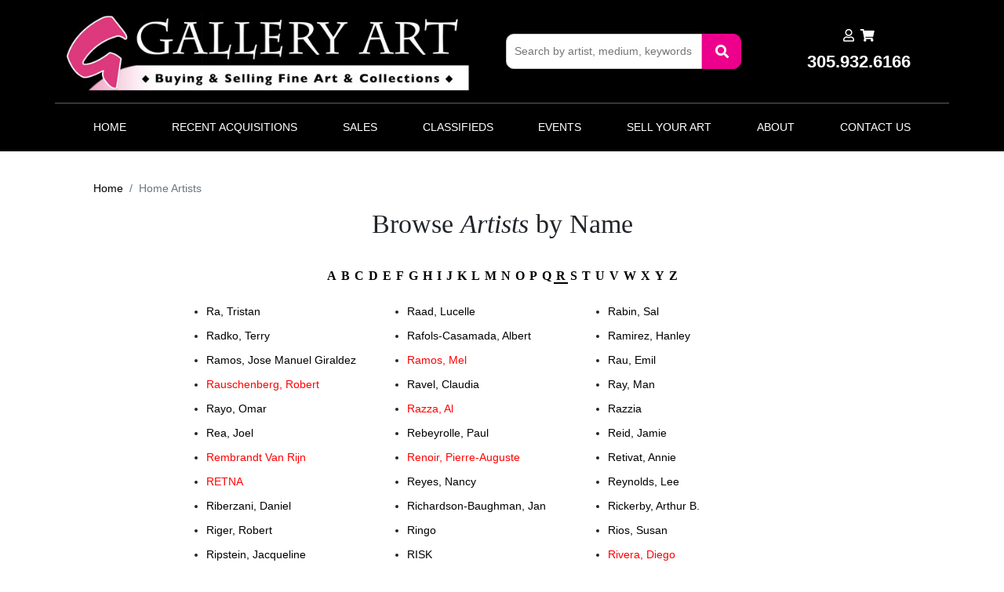

--- FILE ---
content_type: text/html;charset=UTF-8
request_url: https://gallart.com/alpha_list.cfm?man=R&xss=6414Y3138
body_size: 7288
content:

<!DOCTYPE HTML PUBLIC "-//W3C//DTD HTML 4.01 Transitional//EN">
<html>
<head>

<title>Gallart.com - Buy and Sell - Peter Max, Andy Warhol, Tom Wesselmann</title>



<meta name="description" content="Fine Art, Buy/Sell, 8,000 Sq, Ft. Showroom. Works by Warhol, Lichtenstein, Wesselmann, Indiana, Picasso, Chagall, Haring, Max, Britto, Neiman & more">
<META NAME="keywords" content="Fine Art, Buy/Sell, 8,000 Sq, Ft. Showroom. Works by Warhol, Lichtenstein, Wesselmann, Indiana, Picasso, Chagall, Haring, Max, Britto, Neiman & more">
<meta name='viewport' content='width=device-width, initial-scale=1'>



<meta property="og:title" content="Buy and Sell - Peter Max, Andy Warhol, Tom Wesselmann" />
<meta property="og:description" content="Fine Art, Buy/Sell, 8,000 Sq, Ft. Showroom. Works by Warhol, Lichtenstein, Wesselmann, Indiana, Picasso, Chagall, Haring, Max, Britto, Neiman & more" />



    <meta property="og:image" content="https://gallart.com/images/top_01.jpg" />
    <meta property="og:url" content="https://gallart.com/" />



<meta property="og:type" content="website" />


    <meta name="twitter:image" content="https://gallart.com/images/top_01.jpg" />


<link rel="stylesheet" type="text/css" href="https://cdnjs.cloudflare.com/ajax/libs/font-awesome/5.15.1/css/all.min.css">
<link rel="stylesheet" type="text/css" href="https://cdn.jsdelivr.net/npm/bootstrap@5.0.2/dist/css/bootstrap.min.css">
<script type="text/javascript" src="https://cdn.jsdelivr.net/npm/@popperjs/core@2.9.2/dist/umd/popper.min.js"></script>
<script type="text/javascript" src="https://cdn.jsdelivr.net/npm/bootstrap@5.0.2/dist/js/bootstrap.min.js"></script>
<script type="text/javascript" src="/js/jquery-1.2.6.min.js"></script>
<script language="JavaScript" src="/js/utils.js"></script>


<link href="/stylesheet_.css" rel="stylesheet" type="text/css">
<script type="text/javascript">

  var _gaq = _gaq || [];
  _gaq.push(['_setAccount', 'UA-34565365-1']);
  _gaq.push(['_trackPageview']);

  (function() {
    var ga = document.createElement('script'); ga.type = 'text/javascript'; ga.async = true;
    ga.src = ('https:' == document.location.protocol ? 'https://ssl' : 'http://www') + '.google-analytics.com/ga.js';
    var s = document.getElementsByTagName('script')[0]; s.parentNode.insertBefore(ga, s);
  })();

</script>

<!-- BEGIN ROBLY WIDGET CODE -->
<script type='text/javascript'>
  var _d_site = _d_site || 'ebb8c5f7da7077e127988b3276107648';
  (function(w, d, p, s, s2) {
    w[p] = w[p] || function() { (w[p].q = w[p].q || []).push(arguments) };
    s = d.createElement('script'); s.async = 1; s.src = '//s3.amazonaws.com/roblyimages/accounts/20559/forms/29541/signup_popup.js';
    s2 = d.getElementsByTagName('script')[0]; s2.parentNode.insertBefore(s, s2);
  })(window, document, 'Robly');
</script>
<!-- END ROBLY WIDGET CODE -->

</head>
<body bgcolor="#FFFFFF" leftmargin="0" topmargin="0" marginwidth="0" marginheight="0">
	<div class="main-container registration-page">
		<div id="Table_01">
			<div class="header-section">
				<div class="top-header">
					<link href="/stylesheet_print.css?x=214" rel="stylesheet" type="text/css" media="print" />

<script language="JavaScript">
function helpWin(url) {
	w = 350;  // width
	h = 75;  // height
	var features =	'scrollbars=no, toolbar=no, status=no, menubar=no ' +
					',resizable=no, location=no, directories=no ' +
					',left=' + ((screen.width-w)/2) +
					',top='  + ((screen.height-h)/2) +
					',width=' + w + ',height=' + h;

	myWin =	window.open(url,'WinName',features);
}
</script>
<div id="top">
	<div class="top-conteiner">
		<div class="site-logo">
			<a href="/">
				<img src="/images/top_01.jpg" alt="Gallery Art - Buying & Selling Fine Art & Collections">
			</a>
		</div>
		
		<div class="productSearch-filed web-search">
			<form id="searchForm" method="get">
			<input type="text" name="keywords"  id="keywords"  placeholder="Search by artist, medium, keywords">                  
			<button type="submit" class="search-btn" id="searchButton">
				<i class="fas fa-search"></i>
			</button>
			</form>
		</div>
		<div class="top_icons">

			<div class="mailto">
				<div class="mailto-text">
					<div class="resigter">
						<ul>
							<li>
								<a href="/login">
									<i class="far fa-user"></i>
								</a>
							</li>
							<li>
								<a href="/view-cart">
									<i class="fas fa-shopping-cart"></i>
								</a>
							</li>
						</ul>
					</div>
					
					<p><strong>305.932.6166</strong></p>
				</div>
				
			</div>	
			

			
			

			
		</div>
	</div>
</div>
<script>
  document.getElementById('searchForm').addEventListener('submit', function(e) {
    e.preventDefault(); // Prevent default submission

    // const keyword = document.getElementById('keywords').value.trim().replace(/[<>"'&]/g, '').replace(/\s+/g, '+');
    // const keyword = document.getElementById('keywords').value.replace(/\s+/g, '%2B');

    const rawInput = document.getElementById('keywords').value;
	// const keyword = encodeURIComponent(rawInput).replace(/%20/g, '%2B');

	const keyword = encodeURIComponent(rawInput.trim())
				.replace(/[<> &]/g, '')  // Remove <, >, and & (keep ' and ())
				.replace(/\//g, '-')     // Replace slashes with hyphens
				.replace(/\s+/g, '+')    // Replace spaces with +
				.replace(/%20/g, '%2B');

	const filePattern = /\.(cfm|php|html|js|css|txt|xml|json|asp|aspx|jsp)$/i;

	if (filePattern.test(keyword)) {
		alert("File names are not allowed in search.");
		return;
	}

    if (keyword !== '') {
      // Redirect using clean URL
	  
      const encodedKeyword = encodeURIComponent(keyword);
      window.location.href = '/artists/search/' + encodedKeyword;
    }
  });

</script>


				</div>
				<div class="navbar-section">
					<script>

	//   <!-- Start Sidebar Toddle -->

	// document.addEventListener("DOMContentLoaded", function() {
    // // Select the elements
	// var modal = document.querySelector(".navbar-collapse");
    // var trigger = document.querySelector(".navbar-toggler");

    // // Check if all elements are found
    // if (modal && trigger) {
    //     // Define toggleModal function
    //     function toggleModal() {
    //         modal.classList.toggle("show");
    //     }

    //     // Define windowOnClick function
    //     function windowOnClick(event) {
    //         if (event.target === modal) {
    //             toggleModal();
    //         }
    //     }

    //     // Attach event listeners
    //     trigger.addEventListener("click", toggleModal);
    //     window.addEventListener("click", windowOnClick);
    // } else {
    //     console.error("One or more elements not found!");
    // }
	// });

//   <!-- End Sidebar Toddle -->
</script>



<nav class="navbar navbar-expand-lg">
	<div class="navContainer">
	  <button class="navbar-toggler" type="button" data-bs-toggle="collapse" data-bs-target="#navbarSupportedContent" aria-controls="navbarSupportedContent" aria-expanded="false" aria-label="Toggle navigation">
		<span class="navbar-toggler-icon"><i class="fa fa-bars"></i></span>
	  </button>
	  <div class="collapse navbar-collapse" id="navbarSupportedContent">
		<ul class="navbar-nav me-auto ms-auto">
			<li class="nav-item">
				<a href="/" class="nav-link">Home</a>
			</li>
			<li class="nav-item">
				<a href="/recent-acquisitions" class="nav-link">Recent Acquisitions</a>
			</li>
			
			<li class="nav-item">
				<a href="/sale-items" class="nav-link">Sales</a>
			</li>
			<li class="nav-item">
				<a href="/classifieds" class="nav-link">Classifieds</a>
			</li>
			<li class="nav-item">
				<a href="/events" class="nav-link">Events</a>
			</li>
			<li class="nav-item">
				<a href="/sell-your-art" class="nav-link" onclick="clearActiveTab()">Sell Your Art</a>
			</li>
			<li class="nav-item">
				<a href="/about-us" class="nav-link">About</a>
			</li>
			<li class="nav-item">
				<a href="/contact-us" class="nav-link">Contact Us</a>
			</li>
			
			
			
			
			
		</ul>
	  </div>
	</div>
  </nav>

<table cellspacing="0" cellpadding="0" border="0" width="100%">
	<tr>
		<td>
			
		</td>
	</tr>
</table>





<style>
	/* Style for dropdown on hover */
.nav-item.dropdown:hover .dropdown-menu {
	display: block;
}

.dropdown-menu {
	min-width: 10rem; /* Adjust as needed */
	box-shadow: 0 0.5rem 1rem rgba(0,0,0,.15);
	border: none;
	padding: 0;
	margin-top: 30px;
}

.dropdown-item {
	padding: 0.5rem 1rem;
	color: #333;
	text-decoration: none;
	transition: background-color 0.3s ease;
	
}

.dropdown-item:hover {
	color: #EC008C;
	/* background-color: black; */
}
 /* ul.sub-menu.standard {
    position: absolute;
    left: -25px;
    top: 64px;
    padding: 15px 80px 25px 30px;
}
ul.sub-menu {
    display: none;
    background-color: #373a3c;
    z-index: 100;
} */

</style>

<script>
    function clearActiveTab() {
        // Clear the 'activeTab' key from localStorage
		console.log('test');
        localStorage.removeItem('activeTab');
    }
</script>


				</div>
			</div>
			<div class="inner-section">
				<div class="container-fluid">
					<div class="main-content">
						<div class="mobile-sidebar-logo">
							<div class="sidebar-Icon">
								<i class="fas fa-bars"></i>
							</div>
						</div>
						
						<div class="content-section">
							<div class="bottom-content-sec">
								<div class="banner-section">
									<div class="art-work-content">

										<div aria-label="breadcrumb">
											<ol class="breadcrumb">
											  <li class="breadcrumb-item"><a href="/" style="color:black;" >Home</a></li>
											  <li class="breadcrumb-item active" aria-current="page">Home Artists</li>
											</ol>
										</div>

										<div class="bottom-content banner-content p-0 m-0">
											<div class="user-registrations searchpage-sec">
												<div class="content-sec" style="margin: 0 auto 30px;">
													
													<div class="search-form-group">
														<div class="top-content new-top-content">
															<h4><b>Browse <i>Artists</i> by Name</b></h4>
														</div>
														<form name="dropdown">
															
															
																<div class="alpha-row">
																	
																		<div>
																			<a href="/alpha_list/A"
																				class="alpha ">
																				A
																			</a>
																		</div>
																	
																		<div>
																			<a href="/alpha_list/B"
																				class="alpha ">
																				B
																			</a>
																		</div>
																	
																		<div>
																			<a href="/alpha_list/C"
																				class="alpha ">
																				C
																			</a>
																		</div>
																	
																		<div>
																			<a href="/alpha_list/D"
																				class="alpha ">
																				D
																			</a>
																		</div>
																	
																		<div>
																			<a href="/alpha_list/E"
																				class="alpha ">
																				E
																			</a>
																		</div>
																	
																		<div>
																			<a href="/alpha_list/F"
																				class="alpha ">
																				F
																			</a>
																		</div>
																	
																		<div>
																			<a href="/alpha_list/G"
																				class="alpha ">
																				G
																			</a>
																		</div>
																	
																		<div>
																			<a href="/alpha_list/H"
																				class="alpha ">
																				H
																			</a>
																		</div>
																	
																		<div>
																			<a href="/alpha_list/I"
																				class="alpha ">
																				I
																			</a>
																		</div>
																	
																		<div>
																			<a href="/alpha_list/J"
																				class="alpha ">
																				J
																			</a>
																		</div>
																	
																		<div>
																			<a href="/alpha_list/K"
																				class="alpha ">
																				K
																			</a>
																		</div>
																	
																		<div>
																			<a href="/alpha_list/L"
																				class="alpha ">
																				L
																			</a>
																		</div>
																	
																		<div>
																			<a href="/alpha_list/M"
																				class="alpha ">
																				M
																			</a>
																		</div>
																	
																		<div>
																			<a href="/alpha_list/N"
																				class="alpha ">
																				N
																			</a>
																		</div>
																	
																		<div>
																			<a href="/alpha_list/O"
																				class="alpha ">
																				O
																			</a>
																		</div>
																	
																		<div>
																			<a href="/alpha_list/P"
																				class="alpha ">
																				P
																			</a>
																		</div>
																	
																		<div>
																			<a href="/alpha_list/Q"
																				class="alpha ">
																				Q
																			</a>
																		</div>
																	
																		<div>
																			<a href="/alpha_list/R"
																				class="alpha active">
																				R
																			</a>
																		</div>
																	
																		<div>
																			<a href="/alpha_list/S"
																				class="alpha ">
																				S
																			</a>
																		</div>
																	
																		<div>
																			<a href="/alpha_list/T"
																				class="alpha ">
																				T
																			</a>
																		</div>
																	
																		<div>
																			<a href="/alpha_list/U"
																				class="alpha ">
																				U
																			</a>
																		</div>
																	
																		<div>
																			<a href="/alpha_list/V"
																				class="alpha ">
																				V
																			</a>
																		</div>
																	
																		<div>
																			<a href="/alpha_list/W"
																				class="alpha ">
																				W
																			</a>
																		</div>
																	
																		<div>
																			<a href="/alpha_list/X"
																				class="alpha ">
																				X
																			</a>
																		</div>
																	
																		<div>
																			<a href="/alpha_list/Y"
																				class="alpha ">
																				Y
																			</a>
																		</div>
																	
																		<div>
																			<a href="/alpha_list/Z"
																				class="alpha ">
																				Z
																			</a>
																		</div>
																	
																</div>
															
														</form>
														
													</div>
												</div>
												<div class="searchalpha-listing">
								
																		
									<div class="aloha-list">
										<ul>
											
												<li>
													<a href="/artists/tristan%2Dra">

														

														Ra, Tristan 
													</a>
												</li>
											
												<li>
													<a href="/artists/lucelle%2Draad">

														

														Raad, Lucelle 
													</a>
												</li>
											
												<li>
													<a href="/artists/sal%2Drabin">

														

														Rabin, Sal 
													</a>
												</li>
											
												<li>
													<a href="/artists/terry%2Dradko">

														

														Radko, Terry 
													</a>
												</li>
											
												<li>
													<a href="/artists/albert%2Drafols%2Dcasamada">

														

														Rafols-Casamada, Albert 
													</a>
												</li>
											
												<li>
													<a href="/artists/hanley%2Dramirez">

														

														Ramirez, Hanley 
													</a>
												</li>
											
												<li>
													<a href="/artists/jose%2Dmanuel%2Dgiraldez%2Dramos">

														

														Ramos, Jose Manuel Giraldez 
													</a>
												</li>
											
												<li>
													<a href="/artists/mel%2Dramos">

														

														
															<span style="color: #ff0000; font-size: 14px;">
																Ramos, Mel
																
															</span>
														
													</a>
												</li>
											
												<li>
													<a href="/artists/emil%2Drau">

														

														Rau, Emil 
													</a>
												</li>
											
												<li>
													<a href="/artists/robert%2Drauschenberg">

														

														
															<span style="color: #ff0000; font-size: 14px;">
																Rauschenberg, Robert
																
															</span>
														
													</a>
												</li>
											
												<li>
													<a href="/artists/claudia%2Dravel">

														

														Ravel, Claudia 
													</a>
												</li>
											
												<li>
													<a href="/artists/man%2Dray">

														

														Ray, Man 
													</a>
												</li>
											
												<li>
													<a href="/artists/omar%2Drayo">

														

														Rayo, Omar 
													</a>
												</li>
											
												<li>
													<a href="/artists/al%2Drazza">

														

														
															<span style="color: #ff0000; font-size: 14px;">
																Razza, Al
																
															</span>
														
													</a>
												</li>
											
												<li>
													<a href="/artists/razzia">

														

														Razzia 
													</a>
												</li>
											
												<li>
													<a href="/artists/joel%2Drea">

														

														Rea, Joel 
													</a>
												</li>
											
												<li>
													<a href="/artists/paul%2Drebeyrolle">

														

														Rebeyrolle, Paul 
													</a>
												</li>
											
												<li>
													<a href="/artists/jamie%2Dreid">

														

														Reid, Jamie 
													</a>
												</li>
											
												<li>
													<a href="/artists/rembrandt%2Dvan%2Drijn">

														

														
															<span style="color: #ff0000; font-size: 14px;">
																Rembrandt Van Rijn
																
															</span>
														
													</a>
												</li>
											
												<li>
													<a href="/artists/pierre%2Dauguste%2Drenoir">

														

														
															<span style="color: #ff0000; font-size: 14px;">
																Renoir, Pierre-Auguste
																
															</span>
														
													</a>
												</li>
											
												<li>
													<a href="/artists/annie%2Dretivat">

														

														Retivat, Annie 
													</a>
												</li>
											
												<li>
													<a href="/artists/retna">

														

														
															<span style="color: #ff0000; font-size: 14px;">
																RETNA
																
															</span>
														
													</a>
												</li>
											
												<li>
													<a href="/artists/nancy%2Dreyes">

														

														Reyes, Nancy 
													</a>
												</li>
											
												<li>
													<a href="/artists/lee%2Dreynolds">

														

														Reynolds, Lee 
													</a>
												</li>
											
												<li>
													<a href="/artists/daniel%2Driberzani">

														

														Riberzani, Daniel 
													</a>
												</li>
											
												<li>
													<a href="/artists/jan%2Drichardson%2Dbaughman">

														

														Richardson-Baughman, Jan 
													</a>
												</li>
											
												<li>
													<a href="/artists/arthur%2Db%2Drickerby">

														

														Rickerby, Arthur B. 
													</a>
												</li>
											
												<li>
													<a href="/artists/robert%2Driger">

														

														Riger, Robert 
													</a>
												</li>
											
												<li>
													<a href="/artists/ringo">

														

														Ringo 
													</a>
												</li>
											
												<li>
													<a href="/artists/susan%2Drios">

														

														Rios, Susan 
													</a>
												</li>
											
												<li>
													<a href="/artists/jacqueline%2Dripstein">

														

														Ripstein, Jacqueline 
													</a>
												</li>
											
												<li>
													<a href="/artists/risk">

														

														RISK 
													</a>
												</li>
											
												<li>
													<a href="/artists/diego%2Drivera">

														

														
															<span style="color: #ff0000; font-size: 14px;">
																Rivera, Diego
																
															</span>
														
													</a>
												</li>
											
												<li>
													<a href="/artists/larry%2Drivers">

														

														
															<span style="color: #ff0000; font-size: 14px;">
																Rivers, Larry
																
															</span>
														
													</a>
												</li>
											
												<li>
													<a href="/artists/james%2Drizzi">

														

														
															<span style="color: #ff0000; font-size: 14px;">
																Rizzi, James
																
															</span>
														
													</a>
												</li>
											
												<li>
													<a href="/artists/roamcouch">

														

														
															<span style="color: #ff0000; font-size: 14px;">
																Roamcouch
																
															</span>
														
													</a>
												</li>
											
												<li>
													<a href="/artists/bruce%2Delliott%2Droberts">

														

														
															<span style="color: #ff0000; font-size: 14px;">
																Roberts, Bruce Elliott
																
															</span>
														
													</a>
												</li>
											
												<li>
													<a href="/artists/livingston%2Droberts">

														

														Roberts, Livingston 
													</a>
												</li>
											
												<li>
													<a href="/artists/andre%2Dfelix%2Droberty">

														

														Roberty, Andre Felix 
													</a>
												</li>
											
												<li>
													<a href="/artists/norman%2Drockwell">

														

														
															<span style="color: #ff0000; font-size: 14px;">
																Rockwell, Norman
																
															</span>
														
													</a>
												</li>
											
												<li>
													<a href="/artists/alex%2Drodriguez">

														

														Rodriguez, Alex 
													</a>
												</li>
											
												<li>
													<a href="/artists/eva%2Droffe">

														

														Roffe, Eva 
													</a>
												</li>
											
												<li>
													<a href="/artists/kurti%2Dromarjo">

														

														Romarjo, Kurti 
													</a>
												</li>
											
												<li>
													<a href="/artists/franklin%2Dd%2Droosevelt">

														

														Roosevelt, Franklin D. 
													</a>
												</li>
											
												<li>
													<a href="/artists/john%2Drosa">

														

														Rosa, John 
													</a>
												</li>
											
												<li>
													<a href="/artists/rosen">

														

														Rosen 
													</a>
												</li>
											
												<li>
													<a href="/artists/james%2Drosenquist">

														

														
															<span style="color: #ff0000; font-size: 14px;">
																Rosenquist, James 
																
															</span>
														
													</a>
												</li>
											
												<li>
													<a href="/artists/jahre%2Drosenthal">

														

														Rosenthal, Jahre 
													</a>
												</li>
											
												<li>
													<a href="/artists/alex%2Dross">

														

														
															<span style="color: #ff0000; font-size: 14px;">
																Ross, Alex
																
															</span>
														
													</a>
												</li>
											
												<li>
													<a href="/artists/colleen%2Dross">

														

														
															<span style="color: #ff0000; font-size: 14px;">
																Ross, Colleen
																
															</span>
														
													</a>
												</li>
											
												<li>
													<a href="/artists/adam%2Dscott%2Drote">

														

														Rote, Adam Scott 
													</a>
												</li>
											
												<li>
													<a href="/artists/riky%2Drotherberg">

														

														Rotherberg, Riky 
													</a>
												</li>
											
												<li>
													<a href="/artists/georges%2Drouault">

														

														Rouault, Georges 
													</a>
												</li>
											
												<li>
													<a href="/artists/alix%2Droy">

														

														Roy, Alix 
													</a>
												</li>
											
												<li>
													<a href="/artists/jose%2Droyo">

														

														
															<span style="color: #ff0000; font-size: 14px;">
																Royo, Jose
																
															</span>
														
													</a>
												</li>
											
												<li>
													<a href="/artists/michael%2Drozenvain">

														

														Rozenvain, Michael 
													</a>
												</li>
											
												<li>
													<a href="/artists/michael%2Drubin">

														

														Rubin, Michael 
													</a>
												</li>
											
												<li>
													<a href="/artists/reuven%2Drubin">

														

														Rubin, Reuven 
													</a>
												</li>
											
												<li>
													<a href="/artists/thomas%2Druff">

														

														
															<span style="color: #ff0000; font-size: 14px;">
																Ruff, Thomas
																
															</span>
														
													</a>
												</li>
											
												<li>
													<a href="/artists/edward%2Druscha">

														

														
															<span style="color: #ff0000; font-size: 14px;">
																Ruscha, Edward
																
															</span>
														
													</a>
												</li>
											
												<li>
													<a href="/artists/george%2Drussin">

														

														Russin, George 
													</a>
												</li>
											
												<li>
													<a href="/artists/tomasz%2Drut">

														

														
															<span style="color: #ff0000; font-size: 14px;">
																Rut, Tomasz
																
															</span>
														
													</a>
												</li>
											
												<li>
													<a href="/artists/chris%2Drwk">

														

														RWK, Chris 
													</a>
												</li>
											
												<li>
													<a href="/artists/laksamana%2Dryo%2Dryol">

														

														Ryo (RYOL), Laksamana 
													</a>
												</li>
											
										</ul>
									</div>
								
							</div>
						</div>
					</div>
				</div>
			</div>
		</div>
	</div>
</div>
</div>
</div>
</div>
</div>
	<tr>
		<td colspan="2" valign="baseline">
			
	<footer>
		<div class="footer-container">
			<div class="footer-wrapper">
				<div class="top-footer">
					<div class="row">
						<div class="col-md-2 col-sm-6 col-12 mb-3 footer-items">
							<div class="footer-menu">
								<h3>Main Menu</h3>
								<ul>
									<li> <a href="/">Home</a> </li>
									
									<!-- <li> <a href="contact">Contact Us</a> </li> -->
									<li> <a href="/search">Search</a> </li>
									<li> <a href="/recent-acquisitions">Recent Acquisitions</a> </li>
									<li> <a href="/sale-items">Sales</a> </li>
									<li> <a href="/classifieds">Classifieds</a> </li>
									<li> <a href="/events">Events</a> </li>
									<li> <a href="/sell-your-art">Sell Your Art</a> </li>
									<li> <a href="/promotion">Promotion</a> </li>
									

								</ul>
							</div>
						</div>
						<div class="col-md-2 col-sm-6 col-12 mb-3 footer-items">
							<div class="footer-menu">
								<h3>Customer Service</h3>
								<ul>
									<li> <a href="/login">Account</a> </li>
									<li> <a href="/view-cart">View Cart</a> </li>
									<li> <a href="/shipping-policy">Shipping Policy</a> </li>
									<li> <a href="/privacy">Privacy</a> </li>
									<li> <a href="/terms">Terms of Use</a> </li>
								</ul>
							</div>
						</div>
						<div class="col-md-2 col-sm-6 col-12 mb-3 footer-items">
							<div class="footer-menu">
								<h3>Contact Us</h3>
								<div class="address">
									<!-- <p>Fine Art, Buy/Sell, 8,000 Sq, Ft. Showroom. Works by Warhol, Lichtenstein, Wesselmann, Indiana, Picasso, Chagall, Haring, Max, Britto, Neiman & more 20633 Biscayne Blvd, Aventura, FL</p>
									<ul>
										<li><a href="tel:33180 305.932.6166">33180 305.932.6166</a></li>
										<li><a href="mailto:info@gallart.com">info@gallart.com</a></li>
									</ul> -->

									<p>Gallery Art <br>20633 Biscayne Blvd Suite C2<br> Aventura, FL 33180 </p>
									<ul>
										<li><a href="tel:305.932.6166">305.932.6166</a></li>
										<li><a href="#">305.439.7422 (Text) </a></li>
										<li><a href="/contact-us">info@gallart.com</a></li>
									</ul>
								</div>
							</div>
						</div>
						<div class="col-md-3 col-sm-6 col-12 mb-3 footer-items">
							<div class="footer-menu">
									<div class="map-image">
										<a href="https://maps.app.goo.gl/MZniVSbiddj1X1vWA" target="_blank">
											<img src="/images/Gallery-Art-Map-V2.jpg" alt="image">
										</a>
									</div>								
							</div>
						</div>
						<div class="col-md-3 col-sm-6 col-12 mb-3 footer-items">
							<div class="footer-menu mb-3">
								<h3>Subscribe to our Newsletter</h3>
								<div class="address">
									<p class="mb-3">Subscribe to receive our newsletter and notifications about new arrivals.</p>
									<div class="footer__newsletter">
										<form method="POST" onsubmit="return validateFormForNewsletter()">
											<input type="email" name="footerEmail" id="footerEmail" size="20" maxsize="20" maxlength="30"  placeholder="Enter Your Email">
											<span class="error-message" id="footerEmailError"></span>
											<button type="submit" class="footer__newsletter-btn" name="commit" id="newsletterBtn" aria-label="Subscribe">
												<i class="fa fa-envelope"></i>
												<span class="footer__newsletter-btn-label">
													Subscribe
												</span>
											</button>
										</form>
									</div>
								</div>
							</div>
							<div class="footer-menu">

								<h3>Stay Connected</h3>
								<div class="social-media">
									<ul>
										<li>
											<a href="https://www.facebook.com/pages/GallArt/119056118127427?ref=hl" target="_blank">
												 <img src="https://gallart.com/images/social_icons/facebook-sm.png" border="0" alt="facebook" /> 
												<!-- - <p style="font-size:25px; color:#959595;">
													<i class="fab fa-facebook-square"></i>
												</p> - -->
											</a>
										</li>
										<li>
											<a href="https://instagram.com/gallartcom/" target="_blank">
												 <img src="https://gallart.com/images/social_icons/instagram-sm.png" border="0" alt="instagram" /> 
												
											</a>
										</li>
										<li>
											<a href="https://twitter.com/GallArtcom" target="_blank">
												 <img src="https://gallart.com/images/social_icons/twitter-sm.png" border="0" alt="twitter" /> 
												
											</a>
										</li>
										<li>
											<a href="https://www.pinterest.com/gallartcom/" target="_blank">
												 <img src="https://gallart.com/images/social_icons/pinterest-sm.png" border="0" alt="pinterest" /> 
												
											</a>
										</li>
										<li>
											<a href="https://www.linkedin.com/company/fine-art-gallery" target="_blank">
												 <img src="https://gallart.com/images/social_icons/linkedin.png?x=y" border="0" alt="linkedin" /> 
												

											</a>
										</li>
										<li>
											<a href="https://www.tiktok.com/@gallart.com?_t=8pV8Ytrax5j&_r=1" target="_blank">
												 <img src="https://gallart.com/images/social_icons/tik-tok.png" border="0" alt="tiktok" /> 
												
											</a>
										</li>
										<li>
											<a href="https://youtu.be/IcsQJXlEMrA?si=Y06pms8b5_vgz3Pq" target="_blank">
												 <img src="https://gallart.com/images/social_icons/youtube.png" border="0" alt="youtube" /> 
												
											</a>
										</li>		
									</ul>
								</div>	
							</div>
						</div>
					</div>
				</div>
				<div class="bottom-footer">
					<p>copyright 2026 www.gallart.com</p>
				</div>
			</div>
		</div>

		

		<script>
			function validateFormForNewsletter() {
				let isValid = true;
			
				// Clear previous error messages
				document.querySelectorAll('.error-message').forEach(error => error.textContent = '');

				const email = document.getElementById('footerEmail').value.trim();

				const submitBtn = document.getElementById('newsletterBtn');

				if (!email) {
					document.getElementById('footerEmailError').textContent = 'Please enter your email address.';
					isValid = false;
				} else if (!/\S+@\S+\.\S+/.test(email)) {
					document.getElementById('footerEmailError').textContent = 'Please enter a valid email address.';
					isValid = false;
				}

				if (isValid) {
					// Disable button to prevent multiple submit clicks
					submitBtn.disabled = true;
					submitBtn.style.opacity = "0.6"; // optional UI effect
					// submitBtn.textContent = "Please wait...";
				}

				return isValid;
				
			}
		</script>
		
		
		

	</footer>
	
	
	



	<style>
		.error-message {
			color: #ff0000;
			font-size: 0.9em;
			margin-top: 5px;
			display: block;
		}
	</style>

		</td>
	</tr>
<form name="frmxss" action="" method="post">
	
			<input type="hidden" name="xss" value="6414Y3138">
				
</form>

<style>
	.main-content .mobile-sidebar-logo .sidebar-Icon{
		display: none;
	}

	.alpha {
  text-decoration: none;
  padding-bottom: 5px;
}

.alpha.active {
  border-bottom: 2px solid black; /* Underline effect */
  color: red; /* Optional: Highlight the active letter in a different color */
}
.new-top-content {
	margin-bottom: 40px;
}
.new-top-content h4 {
	font-size: 34px;
    font-weight: 300;
    font-family: 'Font Awesome 5 Brands';
    margin-bottom: 0;
}
</style>

</body>
</html>
